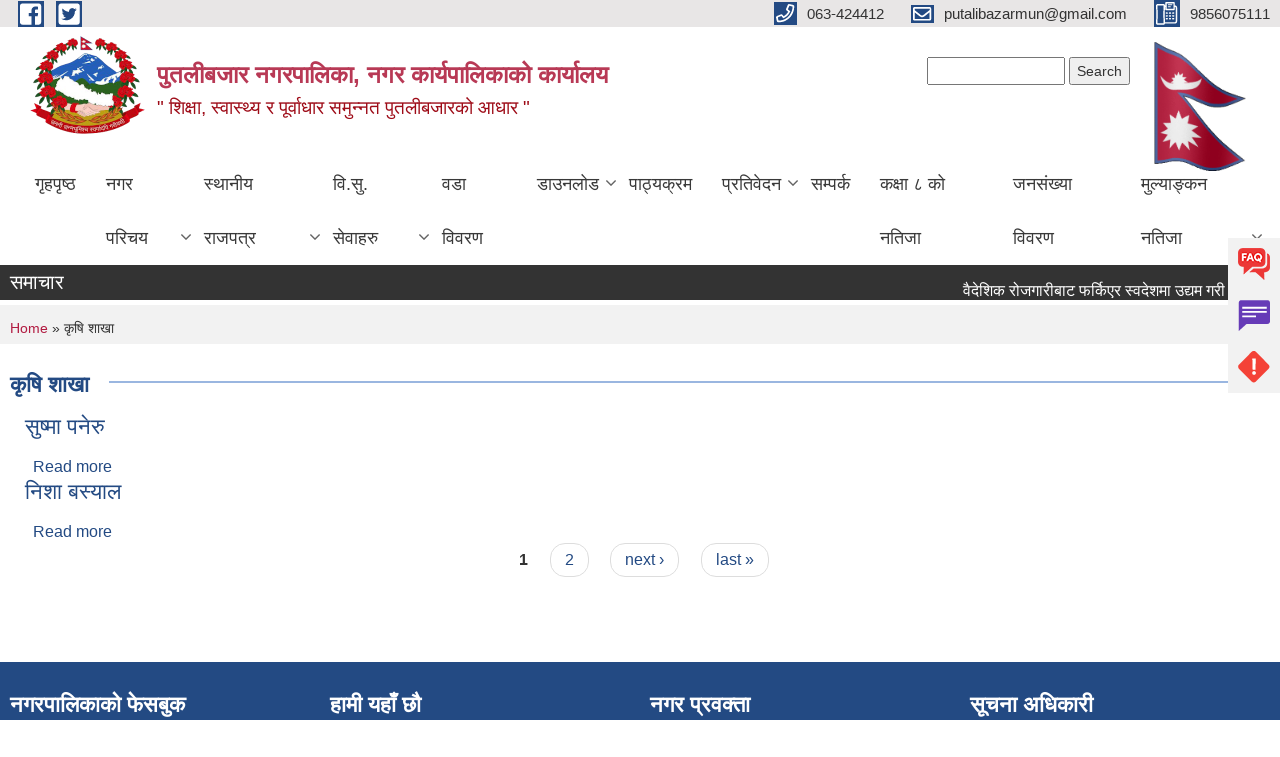

--- FILE ---
content_type: text/html; charset=utf-8
request_url: https://putalibazarmun.gov.np/ne/section/%E0%A4%95%E0%A5%83%E0%A4%B7%E0%A4%BF-%E0%A4%B6%E0%A4%BE%E0%A4%96%E0%A4%BE
body_size: 9740
content:
<!DOCTYPE html PUBLIC "-//W3C//DTD XHTML+RDFa 1.0//EN"
  "http://www.w3.org/MarkUp/DTD/xhtml-rdfa-1.dtd">
<html xmlns="http://www.w3.org/1999/xhtml" xml:lang="ne" version="XHTML+RDFa 1.0" dir="ltr"
  xmlns:content="http://purl.org/rss/1.0/modules/content/"
  xmlns:dc="http://purl.org/dc/terms/"
  xmlns:foaf="http://xmlns.com/foaf/0.1/"
  xmlns:og="http://ogp.me/ns#"
  xmlns:rdfs="http://www.w3.org/2000/01/rdf-schema#"
  xmlns:sioc="http://rdfs.org/sioc/ns#"
  xmlns:sioct="http://rdfs.org/sioc/types#"
  xmlns:skos="http://www.w3.org/2004/02/skos/core#"
  xmlns:xsd="http://www.w3.org/2001/XMLSchema#">

<head profile="http://www.w3.org/1999/xhtml/vocab">
  <meta http-equiv="Content-Type" content="text/html; charset=utf-8" />
<meta name="Generator" content="Municipality Website" />
<link rel="alternate" type="application/rss+xml" title="RSS - कृषि शाखा" href="https://putalibazarmun.gov.np/ne/taxonomy/term/269/feed" />
<link rel="canonical" href="/ne/section/%E0%A4%95%E0%A5%83%E0%A4%B7%E0%A4%BF-%E0%A4%B6%E0%A4%BE%E0%A4%96%E0%A4%BE" />
<link rel="shortlink" href="/ne/taxonomy/term/269" />
<meta about="/ne/section/%E0%A4%95%E0%A5%83%E0%A4%B7%E0%A4%BF-%E0%A4%B6%E0%A4%BE%E0%A4%96%E0%A4%BE" typeof="skos:Concept" property="rdfs:label skos:prefLabel" content="कृषि शाखा" />
<link rel="shortcut icon" href="https://putalibazarmun.gov.np/misc/favicon.ico" type="image/vnd.microsoft.icon" />
<meta charset="UTF-8">
<meta name="theme-color" content="#053775">
<meta name="viewport" content="width=device-width, initial-scale=1, user-scalable=0,  target-densitydpi=device-dpi">
<title>कृषि शाखा | पुतलीबजार नगरपालिका, नगर कार्यपालिकाको कार्यालय </title>
<meta property="og:image" content="http://202.45.144.235/sites/all/themes/newmun/oglogo.png">
<meta http-equiv="X-UA-Compatible" content="IE=edge">
<meta name="msapplication-TileColor" content="#ffffff">
<meta name="msapplication-TileImage" content="favicon/ms-icon-144x144.png">
<meta name="theme-color" content="#ffffff">

<!-- *************** Google Font *************** -->
<link href="https://fonts.googleapis.com/css?family=Poppins:300,400,500,600,700" rel="stylesheet">
<link href="https://fonts.googleapis.com/css?family=Mukta" rel="stylesheet">

<!-- *************** Font Awesome *************** -->
<link href="sites/all/themes/newmun/fonts/font-awesome-5-0-1/css/fontawesome-all.min.css" rel="stylesheet" type="text/css" />
<style type="text/css" media="all">
@import url("https://putalibazarmun.gov.np/modules/system/system.base.css?syo7fc");
@import url("https://putalibazarmun.gov.np/modules/system/system.menus.css?syo7fc");
@import url("https://putalibazarmun.gov.np/modules/system/system.messages.css?syo7fc");
@import url("https://putalibazarmun.gov.np/modules/system/system.theme.css?syo7fc");
</style>
<style type="text/css" media="all">
@import url("https://putalibazarmun.gov.np/modules/field/theme/field.css?syo7fc");
@import url("https://putalibazarmun.gov.np/modules/node/node.css?syo7fc");
@import url("https://putalibazarmun.gov.np/modules/poll/poll.css?syo7fc");
@import url("https://putalibazarmun.gov.np/modules/search/search.css?syo7fc");
@import url("https://putalibazarmun.gov.np/modules/user/user.css?syo7fc");
@import url("https://putalibazarmun.gov.np/sites/all/modules/views/css/views.css?syo7fc");
@import url("https://putalibazarmun.gov.np/sites/all/modules/ckeditor/css/ckeditor.css?syo7fc");
</style>
<style type="text/css" media="all">
@import url("https://putalibazarmun.gov.np/sites/all/modules/colorbox/styles/default/colorbox_style.css?syo7fc");
@import url("https://putalibazarmun.gov.np/sites/all/modules/ctools/css/ctools.css?syo7fc");
@import url("https://putalibazarmun.gov.np/sites/all/modules/text_resize/text_resize.css?syo7fc");
@import url("https://putalibazarmun.gov.np/modules/taxonomy/taxonomy.css?syo7fc");
</style>
<style type="text/css" media="all">
@import url("https://putalibazarmun.gov.np/sites/all/themes/newmun-old/js/vendor/bootstrap/css/bootstrap.min.css?syo7fc");
@import url("https://putalibazarmun.gov.np/sites/all/themes/newmun-old/js/vendor/bootstrap/css/bootstrap-theme.min.css?syo7fc");
@import url("https://putalibazarmun.gov.np/sites/all/themes/newmun-old/js/vendor/slick-1-9/slick.css?syo7fc");
@import url("https://putalibazarmun.gov.np/sites/all/themes/newmun-old/js/vendor/slick-1-9/slick-theme.css?syo7fc");
@import url("https://putalibazarmun.gov.np/sites/all/themes/newmun-old/js/vendor/malihu-custom-scroll/jquery.mCustomScrollbar.min.css?syo7fc");
@import url("https://putalibazarmun.gov.np/sites/all/themes/newmun-old/css/common/main.css?syo7fc");
@import url("https://putalibazarmun.gov.np/sites/all/themes/newmun-old/css/common/pp.css?syo7fc");
@import url("https://putalibazarmun.gov.np/sites/all/themes/newmun-old/css/common/header.css?syo7fc");
@import url("https://putalibazarmun.gov.np/sites/all/themes/newmun-old/css/common/footer.css?syo7fc");
@import url("https://putalibazarmun.gov.np/sites/all/themes/newmun-old/css/theme/theme-red-blue.css?syo7fc");
@import url("https://putalibazarmun.gov.np/sites/all/themes/newmun-old/css/pages/home-Municipality.css?syo7fc");
@import url("https://putalibazarmun.gov.np/sites/all/themes/newmun-old/css/pages/gallery.css?syo7fc");
@import url("https://putalibazarmun.gov.np/sites/all/themes/newmun-old/css/common/inner-page.css?syo7fc");
@import url("https://putalibazarmun.gov.np/sites/all/themes/newmun-old/css/pages/note.css?syo7fc");
@import url("https://putalibazarmun.gov.np/sites/all/themes/newmun-old/css/pages/contact.css?syo7fc");
</style>

<!--[if lte IE 7]>
<link type="text/css" rel="stylesheet" href="https://putalibazarmun.gov.np/sites/all/themes/newmun-old/css/ie.css?syo7fc" media="all" />
<![endif]-->

<!--[if IE 6]>
<link type="text/css" rel="stylesheet" href="https://putalibazarmun.gov.np/sites/all/themes/newmun-old/css/ie6.css?syo7fc" media="all" />
<![endif]-->

</head>
<body class="html not-front not-logged-in one-sidebar sidebar-first page-taxonomy page-taxonomy-term page-taxonomy-term- page-taxonomy-term-269 i18n-ne footer-columns" >
  <div id="skip-link">
    <a href="#main-content" class="element-invisible element-focusable">Skip to main content</a>
  </div>
        

<div class="sticky">
        <a href="/FAQ">
		<img src = "/sites/all/themes/newmun/img/icons/faq.png">            
            <span>FAQs</span>
        </a>
        <a href="/greviance">
            <img src="/sites/all/themes/newmun/img/icons/Group_215.png">            <span>Complain</span>
        </a>
		<a href="/problem-registration">
            <img src="/sites/all/themes/newmun/img/icons/Group_217.png">            <span>Problems</span>
        </a>
    </div>
    <header>
        <button id="menu-toggle">
            <div id="hamburger">
                <span></span>
                <span></span>
                <span></span>
            </div>
            <div id="cross">
                <span></span>
                <span></span>
            </div>
        </button>
        <div class="header-top">
            <div class="container flex-container">
                <div class="top-left">
                    <a href="https://www.facebook.com/putalibazarmunicipality/?ref=bookmarks">
                      <img src="/sites/all/themes/newmun/img/icons/fb.png"> 
                    </a>

                    <a href="https://twitter.com/PutalibazaarMun">
                        <img src="/sites/all/themes/newmun/img/icons/tter.png">					       </a>
                    <div class="first">
                        <div class="translate">
                                                    </div>
                        <button class="search-mobile">
                              <div class="region region-search-box">
    <div id="block-search-form" class="block block-search">

    
  <div class="content">
    <form action="/ne/section/%E0%A4%95%E0%A5%83%E0%A4%B7%E0%A4%BF-%E0%A4%B6%E0%A4%BE%E0%A4%96%E0%A4%BE" method="post" id="search-block-form" accept-charset="UTF-8"><div><div class="container-inline">
      <h2 class="element-invisible">Search form</h2>
    <div class="form-item form-type-textfield form-item-search-block-form">
  <label class="element-invisible" for="edit-search-block-form--2">Search </label>
 <input title="Enter the terms you wish to search for." type="text" id="edit-search-block-form--2" name="search_block_form" value="" size="15" maxlength="128" class="form-text" />
</div>
<div class="form-actions form-wrapper" id="edit-actions"><input type="submit" id="edit-submit" name="op" value="Search" class="form-submit" /></div><input type="hidden" name="form_build_id" value="form-WZZZJq8xF8_88JHhT3mMTM2fmTR1q5b_c22MqBnkcdg" />
<input type="hidden" name="form_id" value="search_block_form" />
</div>
</div></form>  </div>
</div>
  </div>
                            <button class="close">X</button>
                        </button>
                    </div>
                </div>
                <div class="top-right">

                    <a href="tel:063-424412">
                        <img src="/sites/all/themes/newmun/img/icons/Path_39.png">						
                        <span>063-424412</span>
                    </a>
                    <a href="mailto:putalibazarmun@gmail.com">
					<img src="/sites/all/themes/newmun/img/icons/Path_38.png">					  
                        <span>putalibazarmun@gmail.com</span>
                    </a>
                    <a href="tel:9856075111">
                        <img src="/sites/all/themes/newmun/img/icons/Group_142.png">						
                        <span>9856075111</span>
                    </a>
                    <!-- <button class="btn-search-toggler">
                        <img src="sites/all/themes/newmun/img/icons/icon-search.svg" alt="" class="svg">
                    </button> -->
                </div>
            </div>
            
        </div>
        <nav class="header-bottom">
            <div class="container flex-container">
                <div class="layer-1">
                    <a class="logo-mobile" href="/ne">
                       <img src="/sites/all/themes/newmun/new_logo.png">				   </a>
                    <a class="logo-main" href="/ne">
                        <img src="/sites/all/themes/newmun/new_logo.png" ">
                        <span>
                            <span>पुतलीबजार नगरपालिका, नगर कार्यपालिकाको कार्यालय </span>
                            <span>" शिक्षा, स्वास्थ्य र पूर्वाधार समुन्नत पुतलीबजारको आधार "</span>
                        </span>
                    </a>
                    <div class="flex-row pull-right low-right">
                        <div class="first">
                            <div class="translate">
                              <div class="region region-search-box">
      <div class="region region-search-box">
    <div id="block-search-form" class="block block-search">

    
  <div class="content">
    <form action="/ne/section/%E0%A4%95%E0%A5%83%E0%A4%B7%E0%A4%BF-%E0%A4%B6%E0%A4%BE%E0%A4%96%E0%A4%BE" method="post" id="search-block-form" accept-charset="UTF-8"><div><div class="container-inline">
      <h2 class="element-invisible">Search form</h2>
    <div class="form-item form-type-textfield form-item-search-block-form">
  <label class="element-invisible" for="edit-search-block-form--2">Search </label>
 <input title="Enter the terms you wish to search for." type="text" id="edit-search-block-form--2" name="search_block_form" value="" size="15" maxlength="128" class="form-text" />
</div>
<div class="form-actions form-wrapper" id="edit-actions"><input type="submit" id="edit-submit" name="op" value="Search" class="form-submit" /></div><input type="hidden" name="form_build_id" value="form-WZZZJq8xF8_88JHhT3mMTM2fmTR1q5b_c22MqBnkcdg" />
<input type="hidden" name="form_id" value="search_block_form" />
</div>
</div></form>  </div>
</div>
  </div>
  </div>
							</div>
							 
                            </div>
												<div class="second">
                            <img style="max-width:100px;" src="https://mofaga.gov.np/images/np_flag.gif" alt="Local Government Logo">
                        </div>
						   <?php// endif; ?>
                    </div>
                </div>
                <div class="layer-2">
				<div class="col-md-12">
  <div class="region region-navigation">
    <div id="block-system-main-menu" class="block block-system block-menu">

    
  <div class="content">
    <ul class="main-nav"><li ><a href="/ne" title="">गृहपृष्ठ</a></li><li class=has-child><a href="/ne" title="">नगर परिचय</a><ul class="custom-drop-menu gradient-bg-grey"><li ><a href="/ne/node/140">संक्षिप्त परिचय</a></li><li ><a href="https://putalibazarmun.gov.np/sites/putalibazarmun.gov.np/files/%E0%A4%B6%E0%A5%8D%E0%A4%B0%E0%A5%8B%E0%A4%A4%20%E0%A4%A8%E0%A4%95%E0%A5%8D%E0%A4%B8%E0%A4%BE.pdf" title="">श्रोत नक्सा </a></li><li ><a href="/ne/staffs" title="">कर्मचारी</a></li><li ><a href="/ne/elected-officials" title="">पदाधिकारीहरू</a></li><li ><a href="https://putalibazarmun.gov.np/ne/wardstaffs?field_ward_features_ref_nid=536" title="">वडा कार्यालयमा कार्यरत कर्मचारीहरुको विवरण </a></li><li ><a href="https://putalibazarmun.gov.np/wardsachibs" title="">वडा सचिवहरुको विवरण </a></li><li ><a href="https://putalibazarmun.gov.np/sites/putalibazarmun.gov.np/files/ONM_0.pdf" title="">संगठनात्मक स्वरुप</a></li><li ><a href="https://putalibazarmun.gov.np/ne/gesi-audit" title="">पुतलीबजार नगरपालिका लैंगिक समानता तथा सामाजिक समावेशीकरण परिक्षण प्रतिवेदन २०७७/७८</a></li><li ><a href="https://putalibazarmun.gov.np/profile" title="">पुतलीबजार नगरपालिकाको वस्तुगत विवरण २०७५ </a></li><li ><a href="/ne/content/%E0%A4%B6%E0%A4%BE%E0%A4%96%E0%A4%BE%E0%A4%97%E0%A4%A4-%E0%A4%95%E0%A4%BE%E0%A4%B0%E0%A5%8D%E0%A4%AF%E0%A4%B5%E0%A4%BF%E0%A4%B5%E0%A4%B0%E0%A4%A3">शाखागत कार्यविवरण</a></li><li ><a href="https://putalibazarmun.gov.np/sites/putalibazarmun.gov.np/files/ORGANOGRAM.pdf" title="">सङ्गठन तथा व्यस्थापन सर्वेक्षण</a></li></ul></li><li class=has-child><a href="https://putalibazarmun.gov.np/raajpatra" title="">स्थानीय राजपत्र </a><ul class="custom-drop-menu gradient-bg-grey"><li ><a href="https://putalibazarmun.gov.np/ain" title="">ऐन </a></li><li ><a href="https://putalibazarmun.gov.np/kaaryawidhi" title="">कार्यविधि </a></li><li ><a href="https://putalibazarmun.gov.np/niyamaawali" title="">नियमावली </a></li><li ><a href="https://putalibazarmun.gov.np/nirdeshika" title="">निर्देशिका </a></li><li ><a href="https://putalibazarmun.gov.np/maapdanda" title="">मापदण्ड/आचारसंहिता/दिग्दर्शन </a></li></ul></li><li class=has-child><a href="/ne" title="">वि.सु. सेवाहरु</a><ul class="custom-drop-menu gradient-bg-grey"><li ><a href="https://public.docr.gov.np/" title="">व्यक्तिगत घटना दर्ता निवेदन </a></li><li ><a href="https://www.sthaniya.gov.np/gis/" title="">GIS नक्शा </a></li><li ><a href="https://ict4lb.org.np/" title="">आइसीटी ब्लग </a></li><li ><a href="https://nepal.gov.np/" title="">नेपाल सरकारको पोर्टल </a></li><li ><a href="http://www.putalibazarmun.gov.np/ne/mobile%20apps" title="">मन्त्रालयवाट संचालनम ल्याइएको मोबाईल एपहरु</a></li><li ><a href="https://drive.google.com/file/d/1agBLBtr3LHiLXiNv-DIKBftGFRpLI-5v/view" title="">कृषि एपप</a></li></ul></li><li ><a href="https://putalibazarmun.gov.np/ward-profile" title="">वडा विवरण </a></li><li class=has-child><a href="https://putalibazarmun.gov.np/" title="">डाउनलोड </a><ul class="custom-drop-menu gradient-bg-grey"><li ><a href="https://putalibazarmun.gov.np/applicationdownloads" title="">निवेदनको नमूना</a></li><li ><a href="https://putalibazarmun.gov.np/ne/forms" title="">फारमहरू </a></li><li ><a href="https://www.fcgo.gov.np/uploads/MALEPA_FORM_New_2079/" title="">म ले प फारमहरू </a></li></ul></li><li ><a href="https://putalibazarmun.gov.np/syllabusdownload" title="">पाठ्यक्रम </a></li><li class=has-child><a href="https://putalibazarmun.gov.np/report" title="">प्रतिवेदन</a><ul class="custom-drop-menu gradient-bg-grey"><li ><a href="/ne/monthly-reports" title="">मासिक प्रगति प्रतिवेदन </a></li><li ><a href="/ne/quarterly-reports" title="">चौमासिक प्रगति प्रतिवेदन</a></li><li ><a href="/ne/yearly-reports" title="">वार्षिक प्रगति प्रतिवेदन </a></li><li ><a href="/ne/audit-reports" title="">लेखा परीक्षण प्रतिवेदन </a></li><li ><a href="/ne/publications" title="">प्रकाशन </a></li><li ><a href="/ne/medical-recommendations" title="">विपन्न नागरीक औषधि उपचार सिफारिश विवरण</a></li></ul></li><li ><a href="https://putalibazarmun.gov.np/ne/content/%E0%A4%B8%E0%A4%AE%E0%A5%8D%E0%A4%AA%E0%A4%B0%E0%A5%8D%E0%A4%95" title="">सम्पर्क</a></li><li ><a href="https://putalibazar.smarthajiri.com/student/report" title="">कक्षा ८ को नतिजा </a></li><li ><a href="https://putalibazarmun.gov.np/ne/census%20report" title="">जनसंख्या विवरण </a></li><li class=has-child><a href="/ne" title="">मुल्याङ्कन नतिजा </a><ul class="custom-drop-menu gradient-bg-grey"><li ><a href="https://lisa.mofaga.gov.np/details/local/40901" title="">स्थानीय तह संस्थागत क्षमता स्वमूल्याङ्कन (LISA) नतिजा </a></li><li ><a href="https://fra.mofaga.gov.np/details?gnid=40901" title="">स्थानीय तह वित्तीय सुशासन जोखिम मूल्याङ्कन (FRA) नतिजा </a></li></ul></li></ul>  </div>
</div>
  </div>
				</div>
				
                </div>
            </div>
            <span class="active-hover"></span>
        </nav>
    </header>
	<main>
	       		<section class="header-notice">

            <div class="notice">                 
     <div class="region region-newsticker">
    <div id="block-views-news-events-block-14" class="block block-views">
 <div class="container flex-container font-popins">
    <h4>समाचार </h4>
                      <div class="notice-slider" style="position: absolute;margin-top: 7px; margin-left: 65px;">
                       
                      
  <div class="content">
     <marquee id="test" behavior="scroll" scrolldelay="100" scrollamount="4" onmouseover="document.all.test.stop()" onmouseout="document.all.test.start()">
	<div class="view view-news-events view-id-news_events view-display-id-block_14 view-dom-id-c55ccb12e3b43757c8f9d7c98cf85f35">
        
  
  
      <div class="view-content">
        <div class="views-row views-row-1 views-row-odd views-row-first">
      
  <div class="views-field views-field-title">        <span class="field-content"><a href="/ne/content/%E0%A4%B5%E0%A5%88%E0%A4%A6%E0%A5%87%E0%A4%B6%E0%A4%BF%E0%A4%95-%E0%A4%B0%E0%A5%8B%E0%A4%9C%E0%A4%97%E0%A4%BE%E0%A4%B0%E0%A5%80%E0%A4%AC%E0%A4%BE%E0%A4%9F-%E0%A4%AB%E0%A4%B0%E0%A5%8D%E0%A4%95%E0%A4%BF%E0%A4%8F%E0%A4%B0-%E0%A4%B8%E0%A5%8D%E0%A4%B5%E0%A4%A6%E0%A5%87%E0%A4%B6%E0%A4%AE%E0%A4%BE-%E0%A4%89%E0%A4%A6%E0%A5%8D%E0%A4%AF%E0%A4%AE-%E0%A4%97%E0%A4%B0%E0%A5%80-%E0%A4%AC%E0%A4%B8%E0%A5%87%E0%A4%95%E0%A4%BE-%E0%A4%89%E0%A4%A6%E0%A5%8D%E0%A4%AF%E0%A4%AE%E0%A5%80%E0%A4%B2%E0%A4%BE%E0%A4%88-%E0%A4%B0%E0%A4%BE%E0%A4%B7%E0%A5%8D%E0%A4%9F%E0%A5%8D%E0%A4%B0%E0%A4%BF%E0%A4%AF-%E0%A4%B8%E0%A4%AE%E0%A5%8D%E0%A4%AE%E0%A4%BE%E0%A4%A8-%E0%A4%A4%E0%A4%A5%E0%A4%BE">वैदेशिक रोजगारीबाट फर्किएर स्वदेशमा उद्यम गरी बसेका उद्यमीलाई राष्ट्रिय सम्मान तथा पुरस्कारका लागि आवेदन दिने सम्बन्धी सूचना !</a></span>  </div>  </div>
  <div class="views-row views-row-2 views-row-even">
      
  <div class="views-field views-field-title">        <span class="field-content"><a href="/ne/content/%E0%A4%A4%E0%A5%80%E0%A4%A8-%E0%A4%AA%E0%A4%BE%E0%A4%99%E0%A5%8D%E0%A4%97%E0%A5%8D%E0%A4%B0%E0%A5%87-%E0%A4%B8%E0%A4%B5%E0%A4%BE%E0%A4%B0%E0%A5%80-%E0%A4%B8%E0%A4%BE%E0%A4%A7%E0%A4%A8-%E0%A4%B8%E0%A4%82%E0%A4%9A%E0%A4%BE%E0%A4%B2%E0%A4%A8-%E0%A4%B8%E0%A4%AE%E0%A5%8D%E0%A4%AC%E0%A4%A8%E0%A5%8D%E0%A4%A7%E0%A5%80-%E0%A4%B8%E0%A4%BE%E0%A4%B0%E0%A5%8D%E0%A4%B5%E0%A4%9C%E0%A4%A8%E0%A4%BF%E0%A4%95-%E0%A4%B8%E0%A5%82%E0%A4%9A%E0%A4%A8%E0%A4%BE-%E0%A5%A4">तीन पाङ्ग्रे सवारी साधन संचालन सम्बन्धी सार्वजनिक सूचना ।</a></span>  </div>  </div>
  <div class="views-row views-row-3 views-row-odd">
      
  <div class="views-field views-field-title">        <span class="field-content"><a href="/ne/content/%E0%A4%B8%E0%A5%87%E0%A4%B5%E0%A4%BE-%E0%A4%95%E0%A4%B0%E0%A4%BE%E0%A4%B0%E0%A4%AE%E0%A4%BE-%E0%A4%95%E0%A4%B0%E0%A5%8D%E0%A4%AE%E0%A4%9A%E0%A4%BE%E0%A4%B0%E0%A5%80-%E0%A4%86%E0%A4%B5%E0%A4%B6%E0%A5%8D%E0%A4%AF%E0%A4%95%E0%A4%A4%E0%A4%BE-%E0%A4%B8%E0%A4%AE%E0%A5%8D%E0%A4%AC%E0%A4%A8%E0%A5%8D%E0%A4%A7%E0%A5%80-%E0%A4%B8%E0%A5%82%E0%A4%9A%E0%A4%A8%E0%A4%BE-%E0%A5%A4">.सेवा करारमा कर्मचारी आवश्यकता सम्बन्धी सूचना ।</a></span>  </div>  </div>
  <div class="views-row views-row-4 views-row-even">
      
  <div class="views-field views-field-title">        <span class="field-content"><a href="/ne/content/%E0%A4%B5%E0%A4%A8-%E0%A4%A1%E0%A4%A1%E0%A5%87%E0%A4%B2%E0%A5%8B-%E0%A4%A8%E0%A4%BF%E0%A4%AF%E0%A4%A8%E0%A5%8D%E0%A4%A4%E0%A5%8D%E0%A4%B0%E0%A4%A3-%E0%A4%B8%E0%A4%AE%E0%A5%8D%E0%A4%AC%E0%A4%A8%E0%A5%8D%E0%A4%A7%E0%A5%80-%E0%A4%B8%E0%A4%BE%E0%A4%B0%E0%A5%8D%E0%A4%B5%E0%A4%9C%E0%A4%A8%E0%A4%BF%E0%A4%95-%E0%A4%B8%E0%A5%82%E0%A4%9A%E0%A4%A8%E0%A4%BE">वन डडेलो नियन्त्रण सम्बन्धी सार्वजनिक सूचना </a></span>  </div>  </div>
  <div class="views-row views-row-5 views-row-odd">
      
  <div class="views-field views-field-title">        <span class="field-content"><a href="/ne/content/%E0%A4%96%E0%A5%87%E0%A4%B2%E0%A4%BE%E0%A4%A1%E0%A5%80-%E0%A4%9B%E0%A4%A8%E0%A5%8C%E0%A4%9F-%E0%A4%B8%E0%A4%AE%E0%A5%8D%E0%A4%AC%E0%A4%A8%E0%A5%8D%E0%A4%A7%E0%A5%80-%E0%A4%B8%E0%A5%82%E0%A4%9A%E0%A4%A8%E0%A4%BE">खेलाडी छनौट सम्बन्धी सूचना </a></span>  </div>  </div>
  <div class="views-row views-row-6 views-row-even">
      
  <div class="views-field views-field-title">        <span class="field-content"><a href="/ne/content/%E0%A4%95%E0%A5%83%E0%A4%B7%E0%A4%95-%E0%A4%9B%E0%A4%A8%E0%A5%8C%E0%A4%9F-%E0%A4%B8%E0%A4%AE%E0%A5%8D%E0%A4%AC%E0%A4%A8%E0%A5%8D%E0%A4%A7%E0%A5%80-%E0%A4%B8%E0%A5%82%E0%A4%9A%E0%A4%A8%E0%A4%BE">कृषक छनौट सम्बन्धी सूचना </a></span>  </div>  </div>
  <div class="views-row views-row-7 views-row-odd">
      
  <div class="views-field views-field-title">        <span class="field-content"><a href="/ne/content/%E0%A4%A4%E0%A4%B9%E0%A4%B5%E0%A5%83%E0%A4%A6%E0%A5%8D%E0%A4%A7%E0%A4%BF%E0%A4%95%E0%A5%8B-%E0%A4%B2%E0%A4%BE%E0%A4%97%E0%A4%BF-%E0%A4%86%E0%A4%B5%E0%A5%87%E0%A4%A6%E0%A4%A8-%E0%A4%AA%E0%A5%87%E0%A4%B6-%E0%A4%97%E0%A4%B0%E0%A5%8D%E0%A4%A8%E0%A5%87-%E0%A4%B8%E0%A4%AE%E0%A5%8D%E0%A4%AC%E0%A4%A8%E0%A5%8D%E0%A4%A7%E0%A5%80-%E0%A4%B8%E0%A5%82%E0%A4%9A%E0%A4%A8%E0%A4%BE-0">तहवृद्धिको लागि आवेदन पेश गर्ने सम्बन्धी सूचना !</a></span>  </div>  </div>
  <div class="views-row views-row-8 views-row-even">
      
  <div class="views-field views-field-title">        <span class="field-content"><a href="/ne/content/%E0%A4%B8%E0%A4%BE%E0%A4%B0%E0%A5%8D%E0%A4%B5%E0%A4%9C%E0%A4%A8%E0%A4%BF%E0%A4%95-%E0%A4%B8%E0%A5%81%E0%A4%A8%E0%A5%81%E0%A4%B5%E0%A4%BE%E0%A4%88-%E0%A4%B8%E0%A4%AE%E0%A5%8D%E0%A4%AC%E0%A4%A8%E0%A5%8D%E0%A4%A7%E0%A5%80-%E0%A4%B8%E0%A5%82%E0%A4%9A%E0%A4%A8%E0%A4%BE-1">सार्वजनिक सुनुवाई सम्बन्धी सूचना !</a></span>  </div>  </div>
  <div class="views-row views-row-9 views-row-odd">
      
  <div class="views-field views-field-title">        <span class="field-content"><a href="/ne/content/%E0%A4%A6%E0%A4%B0%E0%A4%B0%E0%A5%87%E0%A4%9F-%E0%A4%AA%E0%A5%87%E0%A4%B6-%E0%A4%97%E0%A4%B0%E0%A5%8D%E0%A4%A8%E0%A5%87-%E0%A4%B8%E0%A4%AE%E0%A5%8D%E0%A4%AC%E0%A4%A8%E0%A5%8D%E0%A4%A7%E0%A5%80-%E0%A4%B8%E0%A5%82%E0%A4%9A%E0%A4%A8%E0%A4%BE-0">दररेट पेश गर्ने सम्बन्धी सूचना !</a></span>  </div>  </div>
  <div class="views-row views-row-10 views-row-even views-row-last">
      
  <div class="views-field views-field-title">        <span class="field-content"><a href="/ne/content/%E0%A5%AB%E0%A5%A6-%E0%A4%85%E0%A4%A8%E0%A5%81%E0%A4%A6%E0%A4%BE%E0%A4%A8%E0%A4%AE%E0%A4%BE-%E0%A4%98%E0%A4%BE%E0%A4%81%E0%A4%B8%E0%A4%95%E0%A5%8B-%E0%A4%AC%E0%A4%BF%E0%A4%89-%E0%A4%AC%E0%A4%BF%E0%A4%A4%E0%A4%B0%E0%A4%A3-%E0%A4%AE%E0%A4%BE%E0%A4%97%E0%A4%95%E0%A5%8B-%E0%A4%B8%E0%A4%BE%E0%A4%B0%E0%A5%8D%E0%A4%B5%E0%A4%9C%E0%A4%A8%E0%A4%BF%E0%A4%95-%E0%A4%B8%E0%A5%82%E0%A4%9A%E0%A4%A8%E0%A4%BE">५० % अनुदानमा घाँसको बिउ बितरण मागको सार्वजनिक सूचना !</a></span>  </div>  </div>
    </div>
  
  
  
      
<div class="more-link">
  <a href="/ne/news-events">
    बाँकी समाचार  </a>
</div>
  
  
  
</div>	</marquee>
  </div>
   </div>
</div>
</div>
  </div>
            </div>
			             </div>
        </section>
	
    	     
			  <section class="page-title-breadcrumb">
            <div class="container flex-container">
              <div class="breadcrumb">
              <h2 class="element-invisible">You are here</h2><div class="breadcrumb"><a href="/ne">Home</a> » कृषि शाखा</div>			  </div>
            </div>
        </section>
			
			 <section class=" introduction" style="margin-top:25px">
            <div class="container">
                <div class="row" style="margin-bottom:36px">
                    <div class="col-xs-12 col-sm-12 col-md-12{9">
                                                  <div class="intro">
                                <h3 class="section-title border">
                                    <span>
                                       	कृषि शाखा   </span>
                                </h3>
                                
                            </div>

   <div class="region region-content">
    <div id="block-system-main" class="block block-system">

    
  <div class="content">
    <div class="term-listing-heading"><div id="taxonomy-term-269" class="taxonomy-term vocabulary-section">

  
  <div class="content">
      </div>

</div>
</div><div id="node-2171" class="node node-elected-officials node-teaser clearfix" about="/ne/content/%E0%A4%B8%E0%A5%81%E0%A4%B7%E0%A5%8D%E0%A4%AE%E0%A4%BE-%E0%A4%AA%E0%A4%A8%E0%A5%87%E0%A4%B0%E0%A5%81" typeof="sioc:Item foaf:Document">

        <h2>
      <a href="/ne/content/%E0%A4%B8%E0%A5%81%E0%A4%B7%E0%A5%8D%E0%A4%AE%E0%A4%BE-%E0%A4%AA%E0%A4%A8%E0%A5%87%E0%A4%B0%E0%A5%81">सुष्मा पनेरु </a>
    </h2>
    <span property="dc:title" content="सुष्मा पनेरु " class="rdf-meta element-hidden"></span>
      <div class="content clearfix">
  
     </div>
  	

      <div class="link-wrapper">
      <ul class="links inline"><li class="node-readmore first last"><a href="/ne/content/%E0%A4%B8%E0%A5%81%E0%A4%B7%E0%A5%8D%E0%A4%AE%E0%A4%BE-%E0%A4%AA%E0%A4%A8%E0%A5%87%E0%A4%B0%E0%A5%81" rel="tag" title="सुष्मा पनेरु ">Read more<span class="element-invisible"> about सुष्मा पनेरु </span></a></li>
</ul>    </div>
  
  
</div>
<div id="node-2131" class="node node-elected-officials node-teaser clearfix" about="/ne/content/%E0%A4%A8%E0%A4%BF%E0%A4%B6%E0%A4%BE-%E0%A4%AC%E0%A4%B8%E0%A5%8D%E0%A4%AF%E0%A4%BE%E0%A4%B2" typeof="sioc:Item foaf:Document">

        <h2>
      <a href="/ne/content/%E0%A4%A8%E0%A4%BF%E0%A4%B6%E0%A4%BE-%E0%A4%AC%E0%A4%B8%E0%A5%8D%E0%A4%AF%E0%A4%BE%E0%A4%B2">निशा  बस्याल </a>
    </h2>
    <span property="dc:title" content="निशा  बस्याल " class="rdf-meta element-hidden"></span>
      <div class="content clearfix">
  
     </div>
  	

      <div class="link-wrapper">
      <ul class="links inline"><li class="node-readmore first last"><a href="/ne/content/%E0%A4%A8%E0%A4%BF%E0%A4%B6%E0%A4%BE-%E0%A4%AC%E0%A4%B8%E0%A5%8D%E0%A4%AF%E0%A4%BE%E0%A4%B2" rel="tag" title="निशा  बस्याल ">Read more<span class="element-invisible"> about निशा  बस्याल </span></a></li>
</ul>    </div>
  
  
</div>
<h2 class="element-invisible">Pages</h2><div class="item-list"><ul class="pager"><li class="pager-current first">1</li>
<li class="pager-item"><a title="Go to page 2" href="/ne/section/%E0%A4%95%E0%A5%83%E0%A4%B7%E0%A4%BF-%E0%A4%B6%E0%A4%BE%E0%A4%96%E0%A4%BE?page=1">2</a></li>
<li class="pager-next"><a title="Go to next page" href="/ne/section/%E0%A4%95%E0%A5%83%E0%A4%B7%E0%A4%BF-%E0%A4%B6%E0%A4%BE%E0%A4%96%E0%A4%BE?page=1">next ›</a></li>
<li class="pager-last last"><a title="Go to last page" href="/ne/section/%E0%A4%95%E0%A5%83%E0%A4%B7%E0%A4%BF-%E0%A4%B6%E0%A4%BE%E0%A4%96%E0%A4%BE?page=1">last »</a></li>
</ul></div>  </div>
</div>
  </div>
          <div class="tabs">
                      </div>
         
                    </div>
					<!--	-->
					 	
				
			   </div>

				
			

            </div>
     
	   </section>
			
		<section style="margin-top:20px" >
		
<div id="blocks-wrapper">
<div class="container">
  <div class="row">

      <div id="workflow" class="clearfix">
            <div class="col-md-3"><div class="sidebar"></div></div>
            <div class="col-md-3"><div class="sidebar"></div></div>
            <div class="col-md-3"><div class="sidebar"></div></div>
            <div class="col-md-3"><div class="sidebar"></div></div>
      </div>

      <div id="triptych" class="clearfix">
            <div class="col-md-3"><div class="sidebar"></div></div>
            <div class="col-md-3"><div class="sidebar"></div></div>
            <div class="col-md-3"><div class="sidebar"></div></div>
            <div class="col-md-3"><div class="sidebar"></div></div>
      </div>

  </div>
</div> <!-- /#page, /#page-wrapper -->
</div> <!-- /#triptych, /#blocks-wrapper -->

		
		</section>

   
        
       


    </main>
   <footer style="background-image: url('https://putalibazarmun.gov.np/');" >
        <div class="container">
            <div class="row">
                <div class="col-xs-12 col-md-3 col-sm-6">
                    
                  <div class="region region-footer-firstcolumn">
    <div id="block-block-39" class="block block-block">

  <h3 class="section-title">
                            <span>
                               नगरपालिकाको फेसबुक 		</span>
                        </h3>
  
  
  <div class="content">
    <p><iframe allow="autoplay; clipboard-write; encrypted-media; picture-in-picture; web-share" allowfullscreen="true" frameborder="0" height="500" sandbox="" scrolling="no" src="https://www.facebook.com/plugins/page.php?href=https%3A%2F%2Fwww.facebook.com%2Fputalibazarmunicipality&amp;tabs=timeline&amp;width=340&amp;height=500&amp;small_header=true&amp;adapt_container_width=false&amp;hide_cover=false&amp;show_facepile=false&amp;appId" style="border:none;overflow:hidden" width="340"></iframe></p>
  </div>
</div>
  </div>
				</div>
                <div class="col-xs-12 col-md-3 col-sm-6">
                    
                 <div class="region region-footer-secondcolumn">
    <div id="block-block-9" class="block block-block">

  <h3 class="section-title">
                            <span>
                               हामी यहाँ छौ 		</span>
                        </h3>
  
  
  <div class="content">
    <p><span style="font-size:18px"><strong><span style="color:#F0FFFF"> </span></strong></span></p>
<iframe frameborder="0" height="350" sandbox="" scrolling="no" src="https://www.google.com/maps/embed?pb=!1m18!1m12!1m3!1d3519.5943448507733!2d83.87260681466627!3d28.097914082631736!2m3!1f0!2f0!3f0!3m2!1i1024!2i768!4f13.1!3m3!1m2!1s0x3995c116b0ace863%3A0xc576c59743c84348!2sPutalibazar+Municipality+Office!5e0!3m2!1sen!2sus!4v1525930553860" style="border:0" width="300"></iframe>
<p> </p>
  </div>
</div>
<div id="block-block-43" class="block block-block">

  <h3 class="section-title">
                            <span>
                               वेबसाईट हेर्नेको संख्या 		</span>
                        </h3>
  
  
  <div class="content">
    <script type="text/javascript" src="//counter.websiteout.com/js/7/6/0/0"></script>  </div>
</div>
  </div>
			   </div>
                <div class="col-xs-12 col-md-3 col-sm-6">
                    
                  <div class="region region-footer-thirdcolumn">
    <div id="block-block-41" class="block block-block">

  <h3 class="section-title">
                            <span>
                               नगर प्रवक्ता		</span>
                        </h3>
  
  
  <div class="content">
    <p><iframe frameborder="0" height="350" sandbox="" src="https://putalibazarmun.gov.np/sites/putalibazarmun.gov.np/files/field/image/Nagar%20Prawakta.jpg" width="300"></iframe></p>
  </div>
</div>
  </div>
				</div>

                <div class="col-xs-12 col-md-3 col-sm-6">
                    
                  <div class="region region-footer-fourthcolumn">
    <div id="block-block-40" class="block block-block">

  <h3 class="section-title">
                            <span>
                               सूचना अधिकारी		</span>
                        </h3>
  
  
  <div class="content">
    <p><iframe align="middle" frameborder="0" height="350" sandbox="" scrolling="yes" src="https://putalibazarmun.gov.np/sites/putalibazarmun.gov.np/files/field/image/newbaburam.jpg" width="300"></iframe></p>
  </div>
</div>
  </div>
				</div>
            </div>
            <p class="footer-bottom">© 2026&nbsp; पुतलीबजार नगरपालिका, नगर कार्यपालिकाको कार्यालय </p>
        </div>
    </footer>
	     <div class="overylay-zoom"></div>
   

   <script type="text/javascript" src="https://putalibazarmun.gov.np/sites/putalibazarmun.gov.np/files/js/js_yMSKTzBO0KmozyLwajzFOrrt_kto_9mtccAkb0rm7gc.js"></script>
<script type="text/javascript" src="https://putalibazarmun.gov.np/sites/putalibazarmun.gov.np/files/js/js_ICaiHSRm4xzH69gcV-fGfYaf60nGJ4ZYMmrqJOJI6Qo.js"></script>
<script type="text/javascript" src="https://putalibazarmun.gov.np/sites/putalibazarmun.gov.np/files/js/js_R9UbiVw2xuTUI0GZoaqMDOdX0lrZtgX-ono8RVOUEVc.js"></script>
<script type="text/javascript" src="https://putalibazarmun.gov.np/sites/putalibazarmun.gov.np/files/js/js_MTlyBfSsl1aOwX__uq3OoJEwMFyAJF6Nz8MviEt00eY.js"></script>
<script type="text/javascript">
<!--//--><![CDATA[//><!--
var text_resize_scope = "main, .view-content, h2, .content";
          var text_resize_minimum = "12";
          var text_resize_maximum = "25";
          var text_resize_line_height_allow = 0;
          var text_resize_line_height_min = "16";
          var text_resize_line_height_max = "36";
//--><!]]>
</script>
<script type="text/javascript" src="https://putalibazarmun.gov.np/sites/putalibazarmun.gov.np/files/js/js_FpVqn0RNoo3Plc75fCKo1rwznKcklQBqQfjrxgRJb3w.js"></script>
<script type="text/javascript" src="https://www.googletagmanager.com/gtag/js?id=UA-59231077-1"></script>
<script type="text/javascript">
<!--//--><![CDATA[//><!--
window.dataLayer = window.dataLayer || [];function gtag(){dataLayer.push(arguments)};gtag("js", new Date());gtag("set", "developer_id.dMDhkMT", true);gtag("config", "UA-59231077-1", {"groups":"default","anonymize_ip":true});
//--><!]]>
</script>
<script type="text/javascript" src="https://putalibazarmun.gov.np/sites/putalibazarmun.gov.np/files/js/js_NAdtySDbA6lFVl20MgUrWMtm1q_WpFVlaxStWfLbCDU.js"></script>
<script type="text/javascript">
<!--//--><![CDATA[//><!--
jQuery.extend(Drupal.settings, {"basePath":"\/","pathPrefix":"ne\/","ajaxPageState":{"theme":"newmun","theme_token":"rbjVTN2ghp7pjf1znU9qA_YtY7qLaJCpqSidT8BmKoM","js":{"misc\/jquery.js":1,"misc\/jquery-extend-3.4.0.js":1,"misc\/jquery-html-prefilter-3.5.0-backport.js":1,"misc\/jquery.once.js":1,"misc\/drupal.js":1,"misc\/jquery.cookie.js":1,"misc\/jquery.form.js":1,"misc\/ajax.js":1,"sites\/all\/modules\/admin_menu\/admin_devel\/admin_devel.js":1,"sites\/all\/libraries\/colorbox\/jquery.colorbox-min.js":1,"sites\/all\/modules\/colorbox\/js\/colorbox.js":1,"sites\/all\/modules\/colorbox\/styles\/default\/colorbox_style.js":1,"sites\/all\/modules\/colorbox\/js\/colorbox_inline.js":1,"0":1,"sites\/all\/modules\/text_resize\/text_resize.js":1,"sites\/all\/modules\/views\/js\/base.js":1,"misc\/progress.js":1,"sites\/all\/modules\/views\/js\/ajax_view.js":1,"sites\/all\/modules\/google_analytics\/googleanalytics.js":1,"https:\/\/www.googletagmanager.com\/gtag\/js?id=UA-59231077-1":1,"1":1,"sites\/all\/themes\/newmun-old\/js\/common\/jquery.min.js":1,"sites\/all\/themes\/newmun-old\/js\/vendor\/bootstrap\/js\/bootstrap.min.js":1,"sites\/all\/themes\/newmun-old\/js\/vendor\/bootstrap\/js\/bootstrap-tabcollapse.js":1,"sites\/all\/themes\/newmun-old\/js\/vendor\/slick-1-9\/slick.min.js":1,"sites\/all\/themes\/newmun-old\/js\/vendor\/malihu-custom-scroll\/jquery.mCustomScrollbar.concat.min.js":1,"sites\/all\/themes\/newmun-old\/js\/common\/main.js":1,"sites\/all\/themes\/newmun-old\/js\/pages\/home-municipality.js":1,"sites\/all\/themes\/newmun-old\/js\/pages\/gallery.js":1,"sites\/all\/themes\/newmun-old\/js\/vendor\/lightgallery\/lightgallery-all.js":1,"sites\/all\/themes\/newmun-old\/js\/pages\/home-CM.js":1,"sites\/all\/themes\/newmun-old\/js\/vendor\/easypaginate\/jquery.easyPaginate.js":1},"css":{"modules\/system\/system.base.css":1,"modules\/system\/system.menus.css":1,"modules\/system\/system.messages.css":1,"modules\/system\/system.theme.css":1,"modules\/field\/theme\/field.css":1,"modules\/node\/node.css":1,"modules\/poll\/poll.css":1,"modules\/search\/search.css":1,"modules\/user\/user.css":1,"sites\/all\/modules\/views\/css\/views.css":1,"sites\/all\/modules\/ckeditor\/css\/ckeditor.css":1,"sites\/all\/modules\/colorbox\/styles\/default\/colorbox_style.css":1,"sites\/all\/modules\/ctools\/css\/ctools.css":1,"sites\/all\/modules\/text_resize\/text_resize.css":1,"modules\/taxonomy\/taxonomy.css":1,"sites\/all\/themes\/newmun-old\/js\/vendor\/bootstrap\/css\/bootstrap.min.css":1,"sites\/all\/themes\/newmun-old\/js\/vendor\/bootstrap\/css\/bootstrap-theme.min.css":1,"sites\/all\/themes\/newmun-old\/js\/vendor\/slick-1-9\/slick.css":1,"sites\/all\/themes\/newmun-old\/js\/vendor\/slick-1-9\/slick-theme.css":1,"sites\/all\/themes\/newmun-old\/js\/vendor\/malihu-custom-scroll\/jquery.mCustomScrollbar.min.css":1,"sites\/all\/themes\/newmun-old\/css\/common\/main.css":1,"sites\/all\/themes\/newmun-old\/css\/common\/pp.css":1,"sites\/all\/themes\/newmun-old\/css\/common\/header.css":1,"sites\/all\/themes\/newmun-old\/css\/common\/footer.css":1,"sites\/all\/themes\/newmun-old\/css\/theme\/theme-red-blue.css":1,"sites\/all\/themes\/newmun-old\/css\/pages\/home-Municipality.css":1,"sites\/all\/themes\/newmun-old\/css\/pages\/gallery.css":1,"sites\/all\/themes\/newmun-old\/css\/common\/inner-page.css":1,"sites\/all\/themes\/newmun-old\/css\/pages\/note.css":1,"sites\/all\/themes\/newmun-old\/css\/pages\/contact.css":1,"sites\/all\/themes\/newmun-old\/css\/ie.css":1,"sites\/all\/themes\/newmun-old\/css\/ie6.css":1}},"colorbox":{"opacity":"0.85","current":"{current} of {total}","previous":"\u00ab Prev","next":"Next \u00bb","close":"Close","maxWidth":"98%","maxHeight":"98%","fixed":true,"mobiledetect":true,"mobiledevicewidth":"480px","file_public_path":"\/sites\/putalibazarmun.gov.np\/files","specificPagesDefaultValue":"admin*\nimagebrowser*\nimg_assist*\nimce*\nnode\/add\/*\nnode\/*\/edit\nprint\/*\nprintpdf\/*\nsystem\/ajax\nsystem\/ajax\/*"},"googleanalytics":{"account":["UA-59231077-1"],"trackOutbound":1,"trackMailto":1,"trackDownload":1,"trackDownloadExtensions":"7z|aac|arc|arj|asf|asx|avi|bin|csv|doc(x|m)?|dot(x|m)?|exe|flv|gif|gz|gzip|hqx|jar|jpe?g|js|mp(2|3|4|e?g)|mov(ie)?|msi|msp|pdf|phps|png|ppt(x|m)?|pot(x|m)?|pps(x|m)?|ppam|sld(x|m)?|thmx|qtm?|ra(m|r)?|sea|sit|tar|tgz|torrent|txt|wav|wma|wmv|wpd|xls(x|m|b)?|xlt(x|m)|xlam|xml|z|zip","trackColorbox":1},"urlIsAjaxTrusted":{"\/ne\/section\/%E0%A4%95%E0%A5%83%E0%A4%B7%E0%A4%BF-%E0%A4%B6%E0%A4%BE%E0%A4%96%E0%A4%BE":true}});
//--><!]]>
</script>
<script> 
$(document).ready(function () {
$('.main-nav li.has-child>a').attr('href','javascript:void(0)');
$('ul.quicktabs-tabs.quicktabs-style-basic').attr('class','tab-default');
//$('div#quicktabs-container-quicktab').attr('class','tab-content tab-default-content');
});

</script>  
    <script>
        (function (d, s, id) {
            var js, fjs = d.getElementsByTagName(s)[0];
            if (d.getElementById(id)) return;
            js = d.createElement(s);
            js.id = id;
            js.src = 'https://connect.facebook.net/en_US/sdk.js#xfbml=1&version=v3.0';
            fjs.parentNode.insertBefore(js, fjs);
        }(document, 'script', 'facebook-jssdk'));
    </script>
 <script src="/sites/all/themes/newmun/js/vendor/context/context.min.js"></script>

  </body>  

</html>
